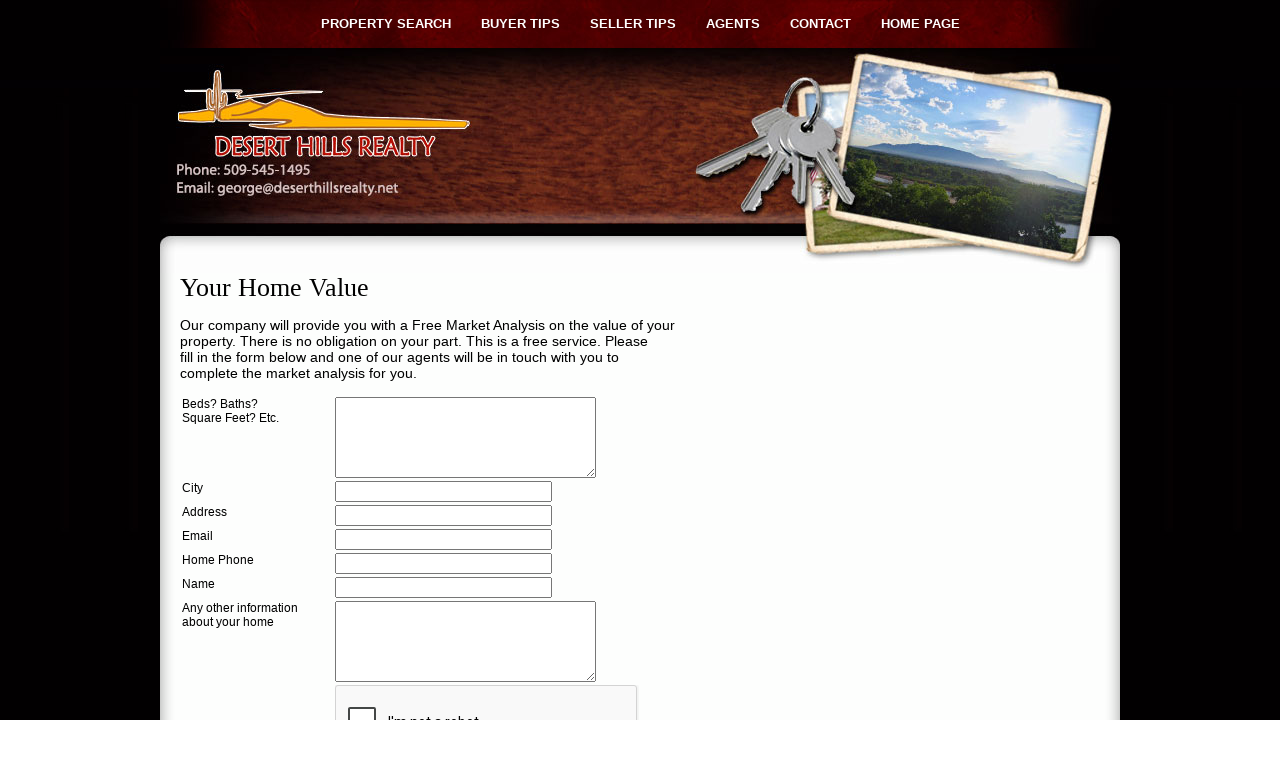

--- FILE ---
content_type: text/html; charset=UTF-8
request_url: https://www.deserthillsrealty.net/your-home-value_2.html
body_size: 2013
content:
<!DOCTYPE HTML PUBLIC "-//W3C//DTD HTML 4.01 Transitional//EN" "http://www.w3.org/TR/html4/loose.dtd"><html lang='en'><head><meta http-equiv="Content-Type" content="text/html; charset=iso-8859-1"><title>Tri-Cities, WA Real Estate Listings, Homes, Properties, and Lots</title>

<link href="https://www.deserthillsrealty.net/common/css/common.css" rel="stylesheet" type="text/css"><meta name="keywords" content="Tri-Cities, WA, real estate, real estate homes and property for sale in Tri-Cities and WA, realty, acreage, home, homes, lots, property, residential"><meta name="description" content="Search all Real Estate Properties and Listings in Tri-Cites area."><link href="css/main.css" rel="stylesheet" type="text/css"><script language="javascript" src="javascript/utilities_menu.js"></script></head><body class="template"><div id="wrapper">  <div id="menu"> <ul id='nav'><li><a href='https://search.cevado.com/deserthillsrealty/search-page/search-listings/' target='_top'>Property Search</a><ul><li><a href='https://search.cevado.com/deserthillsrealty/search-page/featured-search/' target='_top'>Office Listings</a><li><a href='https://search.cevado.com/deserthillsrealty/search-page/search-listings/' target='_top'>Search Properties</a><li><a href='https://search.cevado.com/deserthillsrealty/search-page/search-listings/' target='_top'>Realty Watcher</a></ul></li><li><a href='http://www.deserthillsrealty.net/buyer-tips_23.html' target='_top'>Buyer Tips</a><ul><li><a href='http://www.deserthillsrealty.net/free-reports_201.html' target='_top'>Free Reports</a><li><a href='http://www.deserthillsrealty.net/mortgage-calculator_35.html' target='_top'>Mortgage Calculator</a></ul></li><li><a href='http://www.deserthillsrealty.net/seller-tips_25.html' target='_top'>Seller Tips</a><ul><li><a href='http://www.deserthillsrealty.net/your-home-value_2.html' target='_top'>Your Home Value</a></ul></li><li><a href='http://www.deserthillsrealty.net/agents_17-s.html' target='_top'>Agents</a></li><li><a href='http://www.deserthillsrealty.net/contact_291.html' target='_top'>Contact</a></li><li><a href='http://www.deserthillsrealty.net/' target='_top'>Home Page</a></li></ul> </div>  <div id="header"><img src="images/header.jpg" alt="Header" width="960" height="225"> </div>  <div id="content">    <h1 class="heading">Your Home Value</h1>    <p><P>Our company will provide you with a Free Market Analysis on the value of your <BR>property. There is no obligation on your part. This is a free service. Please <BR>fill in the form below and one of our agents will be in touch with you to <BR>complete the market analysis for you. </P><form name="online_form" action="" method="get" onSubmit="return check_form();">
<input type="hidden" name="send" value="true">
<input type="hidden" name="page_id" value="2">
<table width="100%" cellpadding="1" cellspacing="1" border="0">
	<tr class="bodytext">
	<td width="150" class="text" valign="top">
		Beds? Baths? <br> Square Feet? Etc.	</td>
	  <td>
								<textarea name="item9"
				cols="30" rows="5"></textarea>
			  </td>
	</tr>
  	<tr class="bodytext">
	<td width="150" class="text" valign="top">
		City	</td>
	  <td>
								<input type="text" size="25"
				name="item6" value="">
			  </td>
	</tr>
  	<tr class="bodytext">
	<td width="150" class="text" valign="top">
		Address	</td>
	  <td>
								<input type="text" size="25"
				name="item5" value="">
			  </td>
	</tr>
  	<tr class="bodytext">
	<td width="150" class="text" valign="top">
		Email	</td>
	  <td>
				<input type="text" size="25"
			name="from_address" value="">
			  </td>
	</tr>
  	<tr class="bodytext">
	<td width="150" class="text" valign="top">
		Home Phone	</td>
	  <td>
								<input type="text" size="25"
				name="item2" value="">
			  </td>
	</tr>
  	<tr class="bodytext">
	<td width="150" class="text" valign="top">
		Name	</td>
	  <td>
								<input type="text" size="25"
				name="item1" value="">
			  </td>
	</tr>
  	<tr class="bodytext">
	<td width="150" class="text" valign="top">
		Any other information <br>about your home	</td>
	  <td>
								<textarea name="item15"
				cols="30" rows="5"></textarea>
			  </td>
	</tr>
  <tr>
<td>&nbsp;</td><td class="text"><div class="g-recaptcha" data-sitekey="6LfHFyoTAAAAAAXV9tmbqy-fSNjGs5GI2-V7wDZM"></div></td></tr>
	<tr>
	  <td>&nbsp;</td><td class="text"><input type="submit" name="submit" value=" Submit "></td>
	</tr>

</table>

<script language="JavaScript">
function check_form()
{
	}
</script>
</form>
 </p>  </div>  <div id="footer">    <p><p>deserthillsrealty.net | 509-545-1495 | <span style="text-decoration: underline;"><span style="color: #0066cc;" color="rgb(0,102,204)">george@deserthillsrealty.net</span></span><a href="//deserthillsrealty.net/control_panel/" target="_blank"><br><img border="0" height="19" src="/images/site_graphics/icon_lock.png" width="15"></a></p></p>    <table border="0" cellspacing="0" cellpadding="4">      <tr>        <td><img src="images/logo_opp.gif" width="40" height="52" border="0" usemap="#linksmapMap"></td>        <td>&nbsp;</td>      </tr>    </table>    <map name="linksmapMap">      <area shape="rect" coords="1,37,40,47" href="https://deserthillsrealty.net/control_panel/">      <area shape="rect" coords="13,16,27,27" href="http://webmail.deserthillsrealty.net">    </map>    <map name="linksmapMap">      <area shape="rect" coords="1,37,40,47" href="http://www.sonyapartridge.com/control_panel/">      <area shape="rect" coords="13,16,27,27" href="http://webmail.sonyapartridge.com.com">    </map>    <p>Programming &copy;2007 Cevado Technologies. All rights reserved.<br>        <a href="http://www.cevado.com">Real Estate Website</a> by Cevado Technologies. <a href="http://www.cevado.com/legal/client_website_privacy_policy.html" target="_blank">Privacy Policy</a></p>    <p>&nbsp;</p>  </div></div></body></html><script src="https://www.google.com/recaptcha/api.js"></script>

--- FILE ---
content_type: text/html; charset=utf-8
request_url: https://www.google.com/recaptcha/api2/anchor?ar=1&k=6LfHFyoTAAAAAAXV9tmbqy-fSNjGs5GI2-V7wDZM&co=aHR0cHM6Ly93d3cuZGVzZXJ0aGlsbHNyZWFsdHkubmV0OjQ0Mw..&hl=en&v=PoyoqOPhxBO7pBk68S4YbpHZ&size=normal&anchor-ms=20000&execute-ms=30000&cb=dtf046l00rpf
body_size: 49286
content:
<!DOCTYPE HTML><html dir="ltr" lang="en"><head><meta http-equiv="Content-Type" content="text/html; charset=UTF-8">
<meta http-equiv="X-UA-Compatible" content="IE=edge">
<title>reCAPTCHA</title>
<style type="text/css">
/* cyrillic-ext */
@font-face {
  font-family: 'Roboto';
  font-style: normal;
  font-weight: 400;
  font-stretch: 100%;
  src: url(//fonts.gstatic.com/s/roboto/v48/KFO7CnqEu92Fr1ME7kSn66aGLdTylUAMa3GUBHMdazTgWw.woff2) format('woff2');
  unicode-range: U+0460-052F, U+1C80-1C8A, U+20B4, U+2DE0-2DFF, U+A640-A69F, U+FE2E-FE2F;
}
/* cyrillic */
@font-face {
  font-family: 'Roboto';
  font-style: normal;
  font-weight: 400;
  font-stretch: 100%;
  src: url(//fonts.gstatic.com/s/roboto/v48/KFO7CnqEu92Fr1ME7kSn66aGLdTylUAMa3iUBHMdazTgWw.woff2) format('woff2');
  unicode-range: U+0301, U+0400-045F, U+0490-0491, U+04B0-04B1, U+2116;
}
/* greek-ext */
@font-face {
  font-family: 'Roboto';
  font-style: normal;
  font-weight: 400;
  font-stretch: 100%;
  src: url(//fonts.gstatic.com/s/roboto/v48/KFO7CnqEu92Fr1ME7kSn66aGLdTylUAMa3CUBHMdazTgWw.woff2) format('woff2');
  unicode-range: U+1F00-1FFF;
}
/* greek */
@font-face {
  font-family: 'Roboto';
  font-style: normal;
  font-weight: 400;
  font-stretch: 100%;
  src: url(//fonts.gstatic.com/s/roboto/v48/KFO7CnqEu92Fr1ME7kSn66aGLdTylUAMa3-UBHMdazTgWw.woff2) format('woff2');
  unicode-range: U+0370-0377, U+037A-037F, U+0384-038A, U+038C, U+038E-03A1, U+03A3-03FF;
}
/* math */
@font-face {
  font-family: 'Roboto';
  font-style: normal;
  font-weight: 400;
  font-stretch: 100%;
  src: url(//fonts.gstatic.com/s/roboto/v48/KFO7CnqEu92Fr1ME7kSn66aGLdTylUAMawCUBHMdazTgWw.woff2) format('woff2');
  unicode-range: U+0302-0303, U+0305, U+0307-0308, U+0310, U+0312, U+0315, U+031A, U+0326-0327, U+032C, U+032F-0330, U+0332-0333, U+0338, U+033A, U+0346, U+034D, U+0391-03A1, U+03A3-03A9, U+03B1-03C9, U+03D1, U+03D5-03D6, U+03F0-03F1, U+03F4-03F5, U+2016-2017, U+2034-2038, U+203C, U+2040, U+2043, U+2047, U+2050, U+2057, U+205F, U+2070-2071, U+2074-208E, U+2090-209C, U+20D0-20DC, U+20E1, U+20E5-20EF, U+2100-2112, U+2114-2115, U+2117-2121, U+2123-214F, U+2190, U+2192, U+2194-21AE, U+21B0-21E5, U+21F1-21F2, U+21F4-2211, U+2213-2214, U+2216-22FF, U+2308-230B, U+2310, U+2319, U+231C-2321, U+2336-237A, U+237C, U+2395, U+239B-23B7, U+23D0, U+23DC-23E1, U+2474-2475, U+25AF, U+25B3, U+25B7, U+25BD, U+25C1, U+25CA, U+25CC, U+25FB, U+266D-266F, U+27C0-27FF, U+2900-2AFF, U+2B0E-2B11, U+2B30-2B4C, U+2BFE, U+3030, U+FF5B, U+FF5D, U+1D400-1D7FF, U+1EE00-1EEFF;
}
/* symbols */
@font-face {
  font-family: 'Roboto';
  font-style: normal;
  font-weight: 400;
  font-stretch: 100%;
  src: url(//fonts.gstatic.com/s/roboto/v48/KFO7CnqEu92Fr1ME7kSn66aGLdTylUAMaxKUBHMdazTgWw.woff2) format('woff2');
  unicode-range: U+0001-000C, U+000E-001F, U+007F-009F, U+20DD-20E0, U+20E2-20E4, U+2150-218F, U+2190, U+2192, U+2194-2199, U+21AF, U+21E6-21F0, U+21F3, U+2218-2219, U+2299, U+22C4-22C6, U+2300-243F, U+2440-244A, U+2460-24FF, U+25A0-27BF, U+2800-28FF, U+2921-2922, U+2981, U+29BF, U+29EB, U+2B00-2BFF, U+4DC0-4DFF, U+FFF9-FFFB, U+10140-1018E, U+10190-1019C, U+101A0, U+101D0-101FD, U+102E0-102FB, U+10E60-10E7E, U+1D2C0-1D2D3, U+1D2E0-1D37F, U+1F000-1F0FF, U+1F100-1F1AD, U+1F1E6-1F1FF, U+1F30D-1F30F, U+1F315, U+1F31C, U+1F31E, U+1F320-1F32C, U+1F336, U+1F378, U+1F37D, U+1F382, U+1F393-1F39F, U+1F3A7-1F3A8, U+1F3AC-1F3AF, U+1F3C2, U+1F3C4-1F3C6, U+1F3CA-1F3CE, U+1F3D4-1F3E0, U+1F3ED, U+1F3F1-1F3F3, U+1F3F5-1F3F7, U+1F408, U+1F415, U+1F41F, U+1F426, U+1F43F, U+1F441-1F442, U+1F444, U+1F446-1F449, U+1F44C-1F44E, U+1F453, U+1F46A, U+1F47D, U+1F4A3, U+1F4B0, U+1F4B3, U+1F4B9, U+1F4BB, U+1F4BF, U+1F4C8-1F4CB, U+1F4D6, U+1F4DA, U+1F4DF, U+1F4E3-1F4E6, U+1F4EA-1F4ED, U+1F4F7, U+1F4F9-1F4FB, U+1F4FD-1F4FE, U+1F503, U+1F507-1F50B, U+1F50D, U+1F512-1F513, U+1F53E-1F54A, U+1F54F-1F5FA, U+1F610, U+1F650-1F67F, U+1F687, U+1F68D, U+1F691, U+1F694, U+1F698, U+1F6AD, U+1F6B2, U+1F6B9-1F6BA, U+1F6BC, U+1F6C6-1F6CF, U+1F6D3-1F6D7, U+1F6E0-1F6EA, U+1F6F0-1F6F3, U+1F6F7-1F6FC, U+1F700-1F7FF, U+1F800-1F80B, U+1F810-1F847, U+1F850-1F859, U+1F860-1F887, U+1F890-1F8AD, U+1F8B0-1F8BB, U+1F8C0-1F8C1, U+1F900-1F90B, U+1F93B, U+1F946, U+1F984, U+1F996, U+1F9E9, U+1FA00-1FA6F, U+1FA70-1FA7C, U+1FA80-1FA89, U+1FA8F-1FAC6, U+1FACE-1FADC, U+1FADF-1FAE9, U+1FAF0-1FAF8, U+1FB00-1FBFF;
}
/* vietnamese */
@font-face {
  font-family: 'Roboto';
  font-style: normal;
  font-weight: 400;
  font-stretch: 100%;
  src: url(//fonts.gstatic.com/s/roboto/v48/KFO7CnqEu92Fr1ME7kSn66aGLdTylUAMa3OUBHMdazTgWw.woff2) format('woff2');
  unicode-range: U+0102-0103, U+0110-0111, U+0128-0129, U+0168-0169, U+01A0-01A1, U+01AF-01B0, U+0300-0301, U+0303-0304, U+0308-0309, U+0323, U+0329, U+1EA0-1EF9, U+20AB;
}
/* latin-ext */
@font-face {
  font-family: 'Roboto';
  font-style: normal;
  font-weight: 400;
  font-stretch: 100%;
  src: url(//fonts.gstatic.com/s/roboto/v48/KFO7CnqEu92Fr1ME7kSn66aGLdTylUAMa3KUBHMdazTgWw.woff2) format('woff2');
  unicode-range: U+0100-02BA, U+02BD-02C5, U+02C7-02CC, U+02CE-02D7, U+02DD-02FF, U+0304, U+0308, U+0329, U+1D00-1DBF, U+1E00-1E9F, U+1EF2-1EFF, U+2020, U+20A0-20AB, U+20AD-20C0, U+2113, U+2C60-2C7F, U+A720-A7FF;
}
/* latin */
@font-face {
  font-family: 'Roboto';
  font-style: normal;
  font-weight: 400;
  font-stretch: 100%;
  src: url(//fonts.gstatic.com/s/roboto/v48/KFO7CnqEu92Fr1ME7kSn66aGLdTylUAMa3yUBHMdazQ.woff2) format('woff2');
  unicode-range: U+0000-00FF, U+0131, U+0152-0153, U+02BB-02BC, U+02C6, U+02DA, U+02DC, U+0304, U+0308, U+0329, U+2000-206F, U+20AC, U+2122, U+2191, U+2193, U+2212, U+2215, U+FEFF, U+FFFD;
}
/* cyrillic-ext */
@font-face {
  font-family: 'Roboto';
  font-style: normal;
  font-weight: 500;
  font-stretch: 100%;
  src: url(//fonts.gstatic.com/s/roboto/v48/KFO7CnqEu92Fr1ME7kSn66aGLdTylUAMa3GUBHMdazTgWw.woff2) format('woff2');
  unicode-range: U+0460-052F, U+1C80-1C8A, U+20B4, U+2DE0-2DFF, U+A640-A69F, U+FE2E-FE2F;
}
/* cyrillic */
@font-face {
  font-family: 'Roboto';
  font-style: normal;
  font-weight: 500;
  font-stretch: 100%;
  src: url(//fonts.gstatic.com/s/roboto/v48/KFO7CnqEu92Fr1ME7kSn66aGLdTylUAMa3iUBHMdazTgWw.woff2) format('woff2');
  unicode-range: U+0301, U+0400-045F, U+0490-0491, U+04B0-04B1, U+2116;
}
/* greek-ext */
@font-face {
  font-family: 'Roboto';
  font-style: normal;
  font-weight: 500;
  font-stretch: 100%;
  src: url(//fonts.gstatic.com/s/roboto/v48/KFO7CnqEu92Fr1ME7kSn66aGLdTylUAMa3CUBHMdazTgWw.woff2) format('woff2');
  unicode-range: U+1F00-1FFF;
}
/* greek */
@font-face {
  font-family: 'Roboto';
  font-style: normal;
  font-weight: 500;
  font-stretch: 100%;
  src: url(//fonts.gstatic.com/s/roboto/v48/KFO7CnqEu92Fr1ME7kSn66aGLdTylUAMa3-UBHMdazTgWw.woff2) format('woff2');
  unicode-range: U+0370-0377, U+037A-037F, U+0384-038A, U+038C, U+038E-03A1, U+03A3-03FF;
}
/* math */
@font-face {
  font-family: 'Roboto';
  font-style: normal;
  font-weight: 500;
  font-stretch: 100%;
  src: url(//fonts.gstatic.com/s/roboto/v48/KFO7CnqEu92Fr1ME7kSn66aGLdTylUAMawCUBHMdazTgWw.woff2) format('woff2');
  unicode-range: U+0302-0303, U+0305, U+0307-0308, U+0310, U+0312, U+0315, U+031A, U+0326-0327, U+032C, U+032F-0330, U+0332-0333, U+0338, U+033A, U+0346, U+034D, U+0391-03A1, U+03A3-03A9, U+03B1-03C9, U+03D1, U+03D5-03D6, U+03F0-03F1, U+03F4-03F5, U+2016-2017, U+2034-2038, U+203C, U+2040, U+2043, U+2047, U+2050, U+2057, U+205F, U+2070-2071, U+2074-208E, U+2090-209C, U+20D0-20DC, U+20E1, U+20E5-20EF, U+2100-2112, U+2114-2115, U+2117-2121, U+2123-214F, U+2190, U+2192, U+2194-21AE, U+21B0-21E5, U+21F1-21F2, U+21F4-2211, U+2213-2214, U+2216-22FF, U+2308-230B, U+2310, U+2319, U+231C-2321, U+2336-237A, U+237C, U+2395, U+239B-23B7, U+23D0, U+23DC-23E1, U+2474-2475, U+25AF, U+25B3, U+25B7, U+25BD, U+25C1, U+25CA, U+25CC, U+25FB, U+266D-266F, U+27C0-27FF, U+2900-2AFF, U+2B0E-2B11, U+2B30-2B4C, U+2BFE, U+3030, U+FF5B, U+FF5D, U+1D400-1D7FF, U+1EE00-1EEFF;
}
/* symbols */
@font-face {
  font-family: 'Roboto';
  font-style: normal;
  font-weight: 500;
  font-stretch: 100%;
  src: url(//fonts.gstatic.com/s/roboto/v48/KFO7CnqEu92Fr1ME7kSn66aGLdTylUAMaxKUBHMdazTgWw.woff2) format('woff2');
  unicode-range: U+0001-000C, U+000E-001F, U+007F-009F, U+20DD-20E0, U+20E2-20E4, U+2150-218F, U+2190, U+2192, U+2194-2199, U+21AF, U+21E6-21F0, U+21F3, U+2218-2219, U+2299, U+22C4-22C6, U+2300-243F, U+2440-244A, U+2460-24FF, U+25A0-27BF, U+2800-28FF, U+2921-2922, U+2981, U+29BF, U+29EB, U+2B00-2BFF, U+4DC0-4DFF, U+FFF9-FFFB, U+10140-1018E, U+10190-1019C, U+101A0, U+101D0-101FD, U+102E0-102FB, U+10E60-10E7E, U+1D2C0-1D2D3, U+1D2E0-1D37F, U+1F000-1F0FF, U+1F100-1F1AD, U+1F1E6-1F1FF, U+1F30D-1F30F, U+1F315, U+1F31C, U+1F31E, U+1F320-1F32C, U+1F336, U+1F378, U+1F37D, U+1F382, U+1F393-1F39F, U+1F3A7-1F3A8, U+1F3AC-1F3AF, U+1F3C2, U+1F3C4-1F3C6, U+1F3CA-1F3CE, U+1F3D4-1F3E0, U+1F3ED, U+1F3F1-1F3F3, U+1F3F5-1F3F7, U+1F408, U+1F415, U+1F41F, U+1F426, U+1F43F, U+1F441-1F442, U+1F444, U+1F446-1F449, U+1F44C-1F44E, U+1F453, U+1F46A, U+1F47D, U+1F4A3, U+1F4B0, U+1F4B3, U+1F4B9, U+1F4BB, U+1F4BF, U+1F4C8-1F4CB, U+1F4D6, U+1F4DA, U+1F4DF, U+1F4E3-1F4E6, U+1F4EA-1F4ED, U+1F4F7, U+1F4F9-1F4FB, U+1F4FD-1F4FE, U+1F503, U+1F507-1F50B, U+1F50D, U+1F512-1F513, U+1F53E-1F54A, U+1F54F-1F5FA, U+1F610, U+1F650-1F67F, U+1F687, U+1F68D, U+1F691, U+1F694, U+1F698, U+1F6AD, U+1F6B2, U+1F6B9-1F6BA, U+1F6BC, U+1F6C6-1F6CF, U+1F6D3-1F6D7, U+1F6E0-1F6EA, U+1F6F0-1F6F3, U+1F6F7-1F6FC, U+1F700-1F7FF, U+1F800-1F80B, U+1F810-1F847, U+1F850-1F859, U+1F860-1F887, U+1F890-1F8AD, U+1F8B0-1F8BB, U+1F8C0-1F8C1, U+1F900-1F90B, U+1F93B, U+1F946, U+1F984, U+1F996, U+1F9E9, U+1FA00-1FA6F, U+1FA70-1FA7C, U+1FA80-1FA89, U+1FA8F-1FAC6, U+1FACE-1FADC, U+1FADF-1FAE9, U+1FAF0-1FAF8, U+1FB00-1FBFF;
}
/* vietnamese */
@font-face {
  font-family: 'Roboto';
  font-style: normal;
  font-weight: 500;
  font-stretch: 100%;
  src: url(//fonts.gstatic.com/s/roboto/v48/KFO7CnqEu92Fr1ME7kSn66aGLdTylUAMa3OUBHMdazTgWw.woff2) format('woff2');
  unicode-range: U+0102-0103, U+0110-0111, U+0128-0129, U+0168-0169, U+01A0-01A1, U+01AF-01B0, U+0300-0301, U+0303-0304, U+0308-0309, U+0323, U+0329, U+1EA0-1EF9, U+20AB;
}
/* latin-ext */
@font-face {
  font-family: 'Roboto';
  font-style: normal;
  font-weight: 500;
  font-stretch: 100%;
  src: url(//fonts.gstatic.com/s/roboto/v48/KFO7CnqEu92Fr1ME7kSn66aGLdTylUAMa3KUBHMdazTgWw.woff2) format('woff2');
  unicode-range: U+0100-02BA, U+02BD-02C5, U+02C7-02CC, U+02CE-02D7, U+02DD-02FF, U+0304, U+0308, U+0329, U+1D00-1DBF, U+1E00-1E9F, U+1EF2-1EFF, U+2020, U+20A0-20AB, U+20AD-20C0, U+2113, U+2C60-2C7F, U+A720-A7FF;
}
/* latin */
@font-face {
  font-family: 'Roboto';
  font-style: normal;
  font-weight: 500;
  font-stretch: 100%;
  src: url(//fonts.gstatic.com/s/roboto/v48/KFO7CnqEu92Fr1ME7kSn66aGLdTylUAMa3yUBHMdazQ.woff2) format('woff2');
  unicode-range: U+0000-00FF, U+0131, U+0152-0153, U+02BB-02BC, U+02C6, U+02DA, U+02DC, U+0304, U+0308, U+0329, U+2000-206F, U+20AC, U+2122, U+2191, U+2193, U+2212, U+2215, U+FEFF, U+FFFD;
}
/* cyrillic-ext */
@font-face {
  font-family: 'Roboto';
  font-style: normal;
  font-weight: 900;
  font-stretch: 100%;
  src: url(//fonts.gstatic.com/s/roboto/v48/KFO7CnqEu92Fr1ME7kSn66aGLdTylUAMa3GUBHMdazTgWw.woff2) format('woff2');
  unicode-range: U+0460-052F, U+1C80-1C8A, U+20B4, U+2DE0-2DFF, U+A640-A69F, U+FE2E-FE2F;
}
/* cyrillic */
@font-face {
  font-family: 'Roboto';
  font-style: normal;
  font-weight: 900;
  font-stretch: 100%;
  src: url(//fonts.gstatic.com/s/roboto/v48/KFO7CnqEu92Fr1ME7kSn66aGLdTylUAMa3iUBHMdazTgWw.woff2) format('woff2');
  unicode-range: U+0301, U+0400-045F, U+0490-0491, U+04B0-04B1, U+2116;
}
/* greek-ext */
@font-face {
  font-family: 'Roboto';
  font-style: normal;
  font-weight: 900;
  font-stretch: 100%;
  src: url(//fonts.gstatic.com/s/roboto/v48/KFO7CnqEu92Fr1ME7kSn66aGLdTylUAMa3CUBHMdazTgWw.woff2) format('woff2');
  unicode-range: U+1F00-1FFF;
}
/* greek */
@font-face {
  font-family: 'Roboto';
  font-style: normal;
  font-weight: 900;
  font-stretch: 100%;
  src: url(//fonts.gstatic.com/s/roboto/v48/KFO7CnqEu92Fr1ME7kSn66aGLdTylUAMa3-UBHMdazTgWw.woff2) format('woff2');
  unicode-range: U+0370-0377, U+037A-037F, U+0384-038A, U+038C, U+038E-03A1, U+03A3-03FF;
}
/* math */
@font-face {
  font-family: 'Roboto';
  font-style: normal;
  font-weight: 900;
  font-stretch: 100%;
  src: url(//fonts.gstatic.com/s/roboto/v48/KFO7CnqEu92Fr1ME7kSn66aGLdTylUAMawCUBHMdazTgWw.woff2) format('woff2');
  unicode-range: U+0302-0303, U+0305, U+0307-0308, U+0310, U+0312, U+0315, U+031A, U+0326-0327, U+032C, U+032F-0330, U+0332-0333, U+0338, U+033A, U+0346, U+034D, U+0391-03A1, U+03A3-03A9, U+03B1-03C9, U+03D1, U+03D5-03D6, U+03F0-03F1, U+03F4-03F5, U+2016-2017, U+2034-2038, U+203C, U+2040, U+2043, U+2047, U+2050, U+2057, U+205F, U+2070-2071, U+2074-208E, U+2090-209C, U+20D0-20DC, U+20E1, U+20E5-20EF, U+2100-2112, U+2114-2115, U+2117-2121, U+2123-214F, U+2190, U+2192, U+2194-21AE, U+21B0-21E5, U+21F1-21F2, U+21F4-2211, U+2213-2214, U+2216-22FF, U+2308-230B, U+2310, U+2319, U+231C-2321, U+2336-237A, U+237C, U+2395, U+239B-23B7, U+23D0, U+23DC-23E1, U+2474-2475, U+25AF, U+25B3, U+25B7, U+25BD, U+25C1, U+25CA, U+25CC, U+25FB, U+266D-266F, U+27C0-27FF, U+2900-2AFF, U+2B0E-2B11, U+2B30-2B4C, U+2BFE, U+3030, U+FF5B, U+FF5D, U+1D400-1D7FF, U+1EE00-1EEFF;
}
/* symbols */
@font-face {
  font-family: 'Roboto';
  font-style: normal;
  font-weight: 900;
  font-stretch: 100%;
  src: url(//fonts.gstatic.com/s/roboto/v48/KFO7CnqEu92Fr1ME7kSn66aGLdTylUAMaxKUBHMdazTgWw.woff2) format('woff2');
  unicode-range: U+0001-000C, U+000E-001F, U+007F-009F, U+20DD-20E0, U+20E2-20E4, U+2150-218F, U+2190, U+2192, U+2194-2199, U+21AF, U+21E6-21F0, U+21F3, U+2218-2219, U+2299, U+22C4-22C6, U+2300-243F, U+2440-244A, U+2460-24FF, U+25A0-27BF, U+2800-28FF, U+2921-2922, U+2981, U+29BF, U+29EB, U+2B00-2BFF, U+4DC0-4DFF, U+FFF9-FFFB, U+10140-1018E, U+10190-1019C, U+101A0, U+101D0-101FD, U+102E0-102FB, U+10E60-10E7E, U+1D2C0-1D2D3, U+1D2E0-1D37F, U+1F000-1F0FF, U+1F100-1F1AD, U+1F1E6-1F1FF, U+1F30D-1F30F, U+1F315, U+1F31C, U+1F31E, U+1F320-1F32C, U+1F336, U+1F378, U+1F37D, U+1F382, U+1F393-1F39F, U+1F3A7-1F3A8, U+1F3AC-1F3AF, U+1F3C2, U+1F3C4-1F3C6, U+1F3CA-1F3CE, U+1F3D4-1F3E0, U+1F3ED, U+1F3F1-1F3F3, U+1F3F5-1F3F7, U+1F408, U+1F415, U+1F41F, U+1F426, U+1F43F, U+1F441-1F442, U+1F444, U+1F446-1F449, U+1F44C-1F44E, U+1F453, U+1F46A, U+1F47D, U+1F4A3, U+1F4B0, U+1F4B3, U+1F4B9, U+1F4BB, U+1F4BF, U+1F4C8-1F4CB, U+1F4D6, U+1F4DA, U+1F4DF, U+1F4E3-1F4E6, U+1F4EA-1F4ED, U+1F4F7, U+1F4F9-1F4FB, U+1F4FD-1F4FE, U+1F503, U+1F507-1F50B, U+1F50D, U+1F512-1F513, U+1F53E-1F54A, U+1F54F-1F5FA, U+1F610, U+1F650-1F67F, U+1F687, U+1F68D, U+1F691, U+1F694, U+1F698, U+1F6AD, U+1F6B2, U+1F6B9-1F6BA, U+1F6BC, U+1F6C6-1F6CF, U+1F6D3-1F6D7, U+1F6E0-1F6EA, U+1F6F0-1F6F3, U+1F6F7-1F6FC, U+1F700-1F7FF, U+1F800-1F80B, U+1F810-1F847, U+1F850-1F859, U+1F860-1F887, U+1F890-1F8AD, U+1F8B0-1F8BB, U+1F8C0-1F8C1, U+1F900-1F90B, U+1F93B, U+1F946, U+1F984, U+1F996, U+1F9E9, U+1FA00-1FA6F, U+1FA70-1FA7C, U+1FA80-1FA89, U+1FA8F-1FAC6, U+1FACE-1FADC, U+1FADF-1FAE9, U+1FAF0-1FAF8, U+1FB00-1FBFF;
}
/* vietnamese */
@font-face {
  font-family: 'Roboto';
  font-style: normal;
  font-weight: 900;
  font-stretch: 100%;
  src: url(//fonts.gstatic.com/s/roboto/v48/KFO7CnqEu92Fr1ME7kSn66aGLdTylUAMa3OUBHMdazTgWw.woff2) format('woff2');
  unicode-range: U+0102-0103, U+0110-0111, U+0128-0129, U+0168-0169, U+01A0-01A1, U+01AF-01B0, U+0300-0301, U+0303-0304, U+0308-0309, U+0323, U+0329, U+1EA0-1EF9, U+20AB;
}
/* latin-ext */
@font-face {
  font-family: 'Roboto';
  font-style: normal;
  font-weight: 900;
  font-stretch: 100%;
  src: url(//fonts.gstatic.com/s/roboto/v48/KFO7CnqEu92Fr1ME7kSn66aGLdTylUAMa3KUBHMdazTgWw.woff2) format('woff2');
  unicode-range: U+0100-02BA, U+02BD-02C5, U+02C7-02CC, U+02CE-02D7, U+02DD-02FF, U+0304, U+0308, U+0329, U+1D00-1DBF, U+1E00-1E9F, U+1EF2-1EFF, U+2020, U+20A0-20AB, U+20AD-20C0, U+2113, U+2C60-2C7F, U+A720-A7FF;
}
/* latin */
@font-face {
  font-family: 'Roboto';
  font-style: normal;
  font-weight: 900;
  font-stretch: 100%;
  src: url(//fonts.gstatic.com/s/roboto/v48/KFO7CnqEu92Fr1ME7kSn66aGLdTylUAMa3yUBHMdazQ.woff2) format('woff2');
  unicode-range: U+0000-00FF, U+0131, U+0152-0153, U+02BB-02BC, U+02C6, U+02DA, U+02DC, U+0304, U+0308, U+0329, U+2000-206F, U+20AC, U+2122, U+2191, U+2193, U+2212, U+2215, U+FEFF, U+FFFD;
}

</style>
<link rel="stylesheet" type="text/css" href="https://www.gstatic.com/recaptcha/releases/PoyoqOPhxBO7pBk68S4YbpHZ/styles__ltr.css">
<script nonce="5cjsQLt06BRnV9OrL-awwg" type="text/javascript">window['__recaptcha_api'] = 'https://www.google.com/recaptcha/api2/';</script>
<script type="text/javascript" src="https://www.gstatic.com/recaptcha/releases/PoyoqOPhxBO7pBk68S4YbpHZ/recaptcha__en.js" nonce="5cjsQLt06BRnV9OrL-awwg">
      
    </script></head>
<body><div id="rc-anchor-alert" class="rc-anchor-alert"></div>
<input type="hidden" id="recaptcha-token" value="[base64]">
<script type="text/javascript" nonce="5cjsQLt06BRnV9OrL-awwg">
      recaptcha.anchor.Main.init("[\x22ainput\x22,[\x22bgdata\x22,\x22\x22,\[base64]/[base64]/[base64]/ZyhXLGgpOnEoW04sMjEsbF0sVywwKSxoKSxmYWxzZSxmYWxzZSl9Y2F0Y2goayl7RygzNTgsVyk/[base64]/[base64]/[base64]/[base64]/[base64]/[base64]/[base64]/bmV3IEJbT10oRFswXSk6dz09Mj9uZXcgQltPXShEWzBdLERbMV0pOnc9PTM/bmV3IEJbT10oRFswXSxEWzFdLERbMl0pOnc9PTQ/[base64]/[base64]/[base64]/[base64]/[base64]\\u003d\x22,\[base64]\x22,\x22V8Ouwp3CrFZ1a8K1wqPCnsOnT8OnW8OBfWDDucK8wqQkw5RHwqxcacO0w59Gw6PCvcKSK8KnL0rCsMKwwozDi8KmV8OZCcOSw54LwpIUTFg5wrLDi8OBwpDCuDfDmMOvw5t4w5nDvmPCuAZ/EMOLwrXDmAFRM2PCumYpFsKNIMK6CcK9PUrDtDFqwrHCrcOYBFbCr1MnYMOhHsKJwr8Ta33DoANCwpXCnTpmwp/[base64]/[base64]/CiMKEEcKqwrvDrSLCm0Adw505E8KuOWPCtMKcw7LCrMK1MMKTaA5uwrlCwoI6w61NwqUfQcKLMx03OgplaMO1P0bCgsKgw7pdwrfDuCR6w4gLwo0TwpNpVnJPCXspIcOVfBPCsH3DtcOeVXtLwrPDmcOxw48FwrjDmV8bQS8dw7/Cn8KqBMOkPsKzw6h5Q2/Cng3ClllNwqx6OsKiw47DvsKkAcKnSl7Ds8OOScO6DsKBFXzCi8Ovw6jCmQbDqQVAwpgoasKFwoAAw6HCrMOTCRDCjcOwwoEBDSZEw6EYTA1Aw4lldcOXwqDDocOsa2olCg7Dv8Kqw5nDhE3CicOeWsKMOH/DvMKRGVDCuDZ2JSVSRcKTwr/DtsK/[base64]/DmMK4wrzDkcONE2HDkEYsw5jCjRErXMO9Lk0CdmvDqDTCpiN4w6w2MXB8wrduecO3ehBIw7vDhQ3DlsK/w5lYw5rDo8O/[base64]/MDNdTMKVGsK5w4I3AAXDucKww7bCvsKyKnbDkR/ChcOEA8OUMCzCg8K4w48qw589wqfDuGcSw6fCvT3DoMK0wpZqRxI/w4d0w6DDlsOPYSPCizLCrMK6aMOCTU51wqnDoTfCvBUFfMOcw6ZAZsOle1F9wrUxf8K1J8KGJsORC2IqwqIzwqXDrcOYw6TDgsOkw7BVwovDt8KwdcORZsOSFl/CozfDnlDDiX54wpPCksO1w4sCw6vCo8KqEsKTwo1ew7rDjcKkw6vDgsOZw4fDqArDjRnDm2NVD8KPDMOZVwRqwolewqR6wrzDoMOVBGzDqGFgEsKXIwDDlj5UB8OHwp/DnsOnwpnCmsOrDEDCusKGw4Edw5XDtF/DsBIwwr3DkUEDwqnCn8Oha8KSwonDiMKbAS9jwqfCiUojHMKDwpEQaMOyw5QCeX53YMOlUsK8GzXDoVh8wotLwpzDnMKLw7ESbsOMw4bCksOmw6bDmWnDuVhvwpvDisK3wp3Dn8OQFMK3wpw+W15nSMOxw63ClCMBFzbCqcOWVF5/woLDlRZ4wo5KYcKvEcKiQsOkYz0lEsONw4TCkEIZw7w6DcKNwpc7SHrCkcOSwofCqcOvQcOLWEPDqRBZwoUrw6RDMTjCkcKNKMOiw6MEScOET3HCh8OSwq7CqggMw59bc8K/[base64]/w5vDnHfDnsOBwrvDo8KIwpLDi8OGbRNSLHgwL149JU/DmcKTwqUsw4JZFMOiZcKMw7vCicOmPsOXwrbCi18iMMOqL1PCo3Aiw4DDpSbCqUUvTMKyw7URw7XCrRJ/aBfCl8KAwpQoHsOFwqfDp8OPVsK+wqMwfxLCqEPDhxpOw43CokdCYsKCAE3CrQFFw6NDX8KVBsKAEMKkc0IuwpA4wqh8w6UMw7ZAw7PDrVADW3dmPMKEw5ZIP8O6wpLDu8O/[base64]/DknnDhMOyw4zCgMOKFS0Bw6EOR8OeSMK6dsK/QMOpWgzCr0c7wrDDo8O4wrfCgmZISsK1cRwyVMOpw4N/[base64]/[base64]/Cs8OCw6Nfw70Yw6XCpMOfUHk3LcOPBMOPw6DCo8OaBMKUwpITO8Khw53DowZWKsKxR8OUXsOjLMK/[base64]/DplYpd8Kcw7lNGkbDkQMQHsOjb8KSwp1mwptZw4lswoHDucKyEsOZDMKdw4rDrhrDkD4gw6DDu8KGW8KfU8OxXsK4asKRFcODT8OeOnJ5d8OBezZRJGcXwoFZLsO9w7XCiMOkwrTCsmHDthjDvsOlY8KsQ1M3wpEoM29sXsKtwqAAHcK+w4bCqsK8MVoEe8K7wp/ChmZpwqjCtQHCgQwqwrJnDgcdw73DqC9vb2PCrxBFw6rCjQDCjX4Dw55DOMO1w53DiTHDicKKw4oAwr7ChFdLw4pnHcO/LsKnZMOYQSjDllhaVgpgFMODAi0vw77CnlnDkcKew5zCrcOGVTcpw5low7hFZF4pw6jDphTDqMKzLnLCtC/DiWfCqcKGWXUjDGo3wonCn8O5GsKUwpHCjMKsHsKsYcOqYR7Cl8OjDUfCm8OkKwMrw5EGTTIcw7FEwoImDsOxw5M6wpTCjcOywrIQFQnCgExqMVrDqV7DqMKjw4jDncOADMK4wrbDjXwcw4Zrb8Kbw49sU2fCvMK7csOgwrJlwqkGXloVEsOUw6XCmcO1RsK3ecOXw6/[base64]/[base64]/CoHBxacK3w6vCrw4mOgnDrhcMPsOVVsOGVCTDhcOewpYrEsKXPAFkw7cxw7PDg8OVMxXDqmXDr8KLE0kkw57CtcOcw4zCv8ONw6bCqmMzw6zCpznCh8KUOF57Hj4SwoTDisOsw5jCvsK0w7cZSRNFSU0iwo3CtWjCtV/[base64]/wrsPwpfDn2QawpLDlsKnwq9mM8OqDsKAKHbDiMOtHMKJwrE3DkAjSsOVw51cw6FBBsKGNsKtw67CgjvCpsKsFsOdb3LDocK9PcK/LcKew6UPw4jDksOhWBQ+dMOHZzo4w7U9w5J7AHUhQcKhEC1MXsOQHCjDsC3ChsKxw7U0w5bCjsOawoDCscKwYC1wwpJ1NMKaJgTChcKgwrQsIB1MwonDpQ7DvgpXHMKEwrIMwrtVTcO8csOYwrzChFIJa3pgaU/[base64]/Sj4/CEswWsOseBjDvcOlXsK8w49dBysrwq9YKcKmKcKTWcK3w5Myw5gsPcOgwrk4N8K6w4Z5w5k0TMO0a8O0OMKzCG5cw6TCsHLDnMOFwpLDu8KqCMKbRHdPGmkPM3h/wodCO1XDpcOmwqYwIRwcw7kiPV3CoMOiw5jDpDXDicOhdMOXI8KCwo8PYsOWCiATcEsgVivDlDvDnMK2WcK0w6rCrsO5Zw/[base64]/DtsOGwp5OXMK3wqjDkMOKGcKgVMOFV8K9PGvCqsKTwrrCncOjJTZUd2nCvl1KwqrCvijCncO4HMOOIMKnckBMdMKCwrXCl8OdwqsJc8O/UsKnXcO7AMK2wrx4wo4hw5/CpxUDwq3Dnl5Mw67CsylmwrTCkWYnKX02fsOrw7RXA8OXPMOhY8KFXsOYVzILwoZFIivDr8Ofwp7DjmbDrnITw5leKcKmK8KVwqzDvXJGXMOyw7nCvCRJwoHCisOmwrNhw4XCk8KGCzfCjcO7VH0/w7zCocKXw4skw4sSw4rDlCJAwofDgn8ow7nCocOha8KRw5EjVcOkwoRBw7A3w6rDqcO9w5VnMcOEw6TCtsKFw7dewprCk8ODw6zDli7CkhNJO0TDgxZAX2hFF8ODccObw6Ucwp4jw5/Dmwg3w4YwwozDmCrCgMKQwrTDmcOzFsKtw4RQwrJKHWNLOcOHw64ww4vDpcOXwp7Cp1vDsMOhMB8HUMK7Ox9EQTg7Vj/CrjgMwqTCpmQWJMKgSsOIw6XCuVPCuFQUwqIZacORJQJxwph+METDusKZw45PwrZ3Yh7Dm3wMVcKrw6I/X8O7M2TCisKKwrnDmTXDm8Otwrlcw4BvUMOCR8K5w6LDjsKeYzHCqcOQw7fCqcOCaCfCr1/DuitFw6EgwqDCnMKjTErDkBDCsMOKKAPCqsO4wqZ3LMOpw7wxw6EmRRx6D8ONGz/[base64]/[base64]/ChcO5EkQ8J0TDhMOoDh0Sw7nDkQfCn8OfwqJPHUUEwpRndsK6RMKjwrAtwo9hRMK+w5XClMKVPMOvwpw1AAbDmyhLM8KbJBnCkmV4wofCmEkaw6NaMcKPbGfCpifDj8OKY2/CmAonw59cc8KTIcKIXQgNZ1TDpE/CncKcTn3Cj3LDpHldDsKpw5I+w57CkcKWEitrGklLGMOuw4nCrMOHwofDig5jw6Z3MXLCl8OUUX7Dm8KzwpQXKcKlwo3Cggc5fMKkHFnDlBPCn8KEdhJRw70/RTPDvzMEwprCnDDCgkZow65aw57DlVJSJ8OlBMK3wqVtwqQewoguwrXDmcKUwqTCuB/Dk8K3bhjDrMOAP8Kyd2vDjS8ywokmCcKbw6zCtMK2w6ppwq1KwpYvbxvDhF/DtSUjw4rDgcOPVMKmDFgtwpwCwr7CrsKQwoTChcKgwqbCs8OqwoQww6RmAjcPwpEqZcOrw5DDrkpNKg0QW8O1wrHDm8O3KUTDkGHDmwt8NMKOw6nDiMKewr3DvHJywr3DtcOEKsO8w7ACNDzCi8ODcw0dw6/DjjvDsSB5wqJnCg5wF0XChz3DmMKqFjfCjcKcwocgPMO2w7/DrcOuw4XCscKxwq/CuEHCqF3DpcOINkbCjcOnXgLDoMO1w73CsG3Dq8KkMgPCmMK+T8KUwpTCjiHDiFxZw7QFHGDCmsO2AMKhbsOpRcOUeMKewqsEcWPCrwHDo8KHIsKcw7DDiSbDlm55w6LCncOUwrrCusKfJCbCq8OMw7xWIhTCmMKsBFpsbF/[base64]/ClsO0w7rDkcKAw7nCvRF2wpXCt3duGynCrw/CsQMXwoHCqsOZXMOdwpXDhMKKw4o7dGTCriHClMKcwqrCpTMbwpg/f8Oqw5/CnsKzw4TCgcKFDcKAH8Olw73CkcOhw5/CpVnCsn4lwozCqgPCgA8Yw5HCmk18w4/DrxpIwo7CoXHDvUfDjsKUW8OJGsKiN8Opw68swpzDiFjCrcOAw4wJw4cmCAgNw6hiEGp7w5I4wo9Rw7UTw4TDmcOHY8OAwoTDuMK7N8O6C11oecKmJw7Dq0TDjSLCj8KhOcO3HsOmwrkAw6HCqU7Cv8OSwp7DncOkfRpvwrIcwozDlcK/w5kFQXIrdcKkdV7DjMKhOlrDhMO9F8KcU1HDjm8QQ8KSw7LDhCPDuMKqYzsSwokiwpMYwp5bXl0pwodbw6jDqW1zKMOBaMKVwq5ZXRsmJ2bCiAUPwrLDk0/[base64]/DtcKLw5oPOiAuwrTCtD16w6NQdR8/w7rDlMKFw6/DkcKNwpduwpTCuDNCwp7DisKZScOYwrw5NMKYLkXDuGbDosKswr3Ch3B/PcOQw6AJCGhlV0vCp8OuSEDDoMKrwrZ0w4Akc27DlhsZwqLDhMK5w6nCqsO4w6RFWSQnLEZ6VBnCvsOveEJ/wo/[base64]/CjcOfwqpewrfDjGAnEjk6w4zCscOUwrHCrW3CmXzDocO+w7AYw6/CiigWwr3ChFzCrsKUw5TCgh8xw4UywqBiw77DkQLDrVLDsQbDs8KBd0jDscKLwq7DoWh3wpw1AcOzwpJTJ8KHWsOWwrzCs8OsMg/DnsKRw4ZKw69uw4XCvBVEZiXDjsOSw6/[base64]/V8OTw7VCw5NAw755KVjCnsOLP0LCssOLHcOFw7XCoj9uwrzCgHE4w6Vcwr/[base64]/G3PCuwbDj8K4wq7CsylNw5TDncKRHcKobMOPwprDkGt9wqnCpzjDt8OWwoLCkMKkFcKnGQkxw7vCq3VKwrYYwq9PFX9Gc13DkcOrwrVtUx19w5rCjB7DvwXDiRYYMGZFKhUiwo9xw5HClcOpwoXCncKXW8Omw4U5wqAZw7sxw7LDjsObwrzDisK/FsK5Bjp/c0pUTcO0w6RYw6ECwo08wqDCoRcMR3x7R8KELcKreRbCpMOwZXxUwqvCpcOVwoLDmHbDvUPChcOhwonClMKrw40Zwr/DusO8w7HCjC5GOMOJwqjDmcOlw7Ipf8ORw7PDh8OZw54NNcK+BCbCpnkEwo7CgcOCPBzDrQxIw4JOJyxgbDvCksO0UXBQw6tow4A/[base64]/FsO3wrrChx7DocOBG1gpwoLDpHLChsOrwqPDocOsIiPDocKWwpTClF3CgVomw4TDv8KywqQ8w7NOwpzCucKHwrTDnwTDv8OIwonDuUpXwo55w5cpw4/DmsKBYMKvwox3BMKNDMKEDS3Dn8Kww7UywqTCu2bCt2k3UArDjRMhwqzCk043bHTClBDChcOlfsK9wqkKfDDDkcKGHkgdwrPCksOww6vDp8KxYsOtw4JEDGDDqsOxQH5hw6zCjFHDlsK2w4zDn0rDsUPCpcK/cmFkGMKtw4wlVRfDicK5w6s4O3DCqcKrTcKAHBk0O8KZSREcPMKYcsKpGVIlbcKUw5LDl8KfFsO6NQ4Cw77DljsSwoXCki3DnMKuw7s4CUTCjcKtR8KxJcOKdsKiJCJOw48UwpbCrTjDpMOvC1DCiMKqwpbDhMKSBcK7K2A/ScKQw5rDkFwfSE4Ow5vDqcOdOsKOHEZ+C8OYwoPDmcKWw7Nkw4/CrcK/EyrCmmRXeTAdSsOmw5BfwrrDs1TDhsKAJsOPXsOWG153w5oabyZXA1pVwrJ2w57DssKTeMK3woTDghzCuMO2cMKNw6Vdw6Irw7YESlFuZA3DnSdMecO3wpRsQG/DusOXbxxOwrdiEsORGsKxNCskw4ssCcOxw4jCmMKFShDCiMKdVHImwpAbeiZSfsKnwq/DvGgmMsOOw5zCqMKEwqvDlCDCp8OCw6/DocO9fMOMwpvDnMOhGsKjwrDDs8OfwoUYA8ONwrwPw4jCoD5cwo40w4URwq45bSPCiBBkw5kraMOASMOAS8KKw698FMKlWsKnw6rCvMOAWcKhw4/[base64]/CoQfDuVl2dcOWwrjCo3gSXgpVwozClcOOw50gwo8+w67ClRBmworDi8OxwqgQEUrDiMK2fXt9FXbDnMKRw5I3w5tUDMKWd2jCmkAaTMKiw5rDs2N8emkTw6rCmD0iwokwwqzCm3TDvHViO8KmfgjChcK1wpsaTAbCqRLCgTFiwr/DkMKIVcOtw4B1w4rDgMKmA3Q1RMOVw5bCkMO6SsOFdxDDr2cDMsKOw73CmBNBw5AQw6QYe0/CkMKFUkzCv3sjTcKOw4kEZxfChUfDl8Kow5/DqRLCs8K3w6xjworDvSVtLkkRYnRtw7g1w7DDgDTDjgTCp0JIwqxREnJXHhzDusKpBsO6w59VBywIOiXDp8KDGEdsQUxwT8OWUcKQACxlBinCqMOGc8KSMkRgaTNXGgILwqzDmR9cCcK9woDCpy7CjiRxw60hw7w/[base64]/CmsOVWcKRw4jCgsK3BTx9w4E6NMKZB0TCojYqU3XCrsO4Z33DicOiw7rDoAF2woTCjcO5w7wGwpLCksO7w6PClsK6acKRWmAbUsOkwoRWdUzCoMK+wqTDrmHCu8Onw4LCj8KhcGJqUzjDvDLCtcKDPQLClTXDkTLCq8O/[base64]/CqynDlj7Dsx/[base64]/CqRNow6kaw7nDoMKDw7bDqMOEPWMUwq9twpRwGMKdZmPDgyvDmR9ew6LClsKDCcKWRilSwqF1wrPCqksUZiwJJjZKwrrCqsKmHMO+wo3CuMKDKAAHLQhJEE7DggHDn8OfVU7CisO7OMKTV8Orw61fw7xQwq7DpEN/[base64]/[base64]/DtMOrC8OoY8K8fMOdZcOpUC7DvsOpS8O+wqRmGw11wo7CkGfCpTjDq8O0RAjDuW1ywqcEMsOqwrI5w74beMKtaMK/LhEZLC1cw4Irw53DjR/Djm4Ww6XCh8KXYgA7CcOMwpvCjn0AwpcFWMOSw7/CncKzwqLCtl/CkVdzfwMuccKNHsKeOMOAa8Kqwox9w6F5w5IPf8Ojw6BXOsOqK2pec8O4wpYaw7HCmwMoZSFXw4k3wrbCs2h5wpHDpsOBSy0SXMKpHk/CsEjCr8KOTcOnI1bDmVbChcKIVcKwwqBOwqHCncKuMx7CqcOeDXhjwqMvSyDDggvDggDDjwLCkzZzwrI9w7t7wpB6w5oOw5zDj8KpV8OjXsKEwr/DmsOUw45qOcOSMgHDjMKEw7nCt8KTwqBMOmjCsGHCusO7ag4Bw5nDpcKxHw3ClE3DqDdNw5nCq8O3fhFPVB0FwoY+wrjChzsSw5gCd8ONwpIjw6Efw4XClQNKwqJOwpTDnUVpEsK/KcOzNkrDqGB3esOgwrN5wrHCiBlXwoJywpIzXMKrw6FpwofCucKnwrs+XWDColbCpcOfY1DDtsOfH0vCqcKtwpEvXHABEwgWw7U4IcKgKGBAMk0CHMO1BcKqwrklNg/DuEYgw4gLwrJXw4bCjE/Cg8O1AUQ+BMKxS1pXPWnDvVVlIMKcw60McMKzamzCtD8wNzfDpsOTw7fDqsKfw6jDknHDtMKwBEDCmsOVw6PDqsKVw5EZHFgGw6ZAC8KDwrVNw6crJcK2GC/Dh8Kdwo/DmcOvwqXDnwk4w6p/OcOow5nDvyXDt8OdS8Orw51tw4w9w6R3wp0CTQvDrRUDw6USMsONw5hwYcKrasOObTlvw7vCqwTCo2nDm2XDmGPCjjLDn14yWRvCgE/[base64]/DnRJGw63CkMK5wrkTw4ptw4zCoFwgDhvCp8ODYcKJw59Vw5jCnRbChkoOw7Auw47CtA3DjSRPFsOhMnDDl8KyJBDCvygwO8KJwrnDl8K+e8KGamtsw4Z9OcKqw6zCsMKCw5rCjcKFcx9kwrTCrHhOMcOOw77DgzxoS3HDhsKSwqAPw4PDnEFpBsKswo/ChjrDtX5BwozDm8OSw6PCg8O0w6lGUcO3ZnI/f8OnTXhnNT19w6fDjQdFwrFvwqt6w4rClR5nworCuGo2woF3wp5+XX7CkMKEwp1Vw5FKFR5Gw61Hw7XCo8KzIg9+NnHCi3DCjsKNwpfDpCkTwphAw5jDr2vDqMKQw4rCuVtrw5l2w44BfMKHwqjDvBzDkFA1fyFNwr/Co2XDsADCsTZdwrHCvSnCtX0Rw7l/w4bDoQLCnMO5e8KrwrfDisOww7A8OzFrw51RLsKtwpjCi0PCnMKqw4c4wrXDmcK0w6fDowl5wpTDrgBJP8OxFQ54wrDDq8Ovw4PDrRtlZcO8BcOfw6xfcMO/bWxIwoB/V8Kew6wMw7kTw73DtVlkw7zCgsKgw4zCgMO/M3wuFsO3OTzDmFbDsF5qwrvCu8OzwojDpw/DisK1LDXDhMKbw7rCt8O6cxDCvF7Cl3MmwqTDkMOjCMKQTsOYw4x/[base64]/Cpy1ra19dfMOxf8Oewp7DviARwpjDshxIw4/[base64]/[base64]/[base64]/CusO1wrbCknBRwq/[base64]/[base64]/[base64]/DkXPDrl1IRW7CtHcfwpHDjxnCjF4aQ8K/w5PDsMOZw5/CoR5DIMKcFjg3w4Vow5DDrSvCmsKgwoo1w7LDg8OzR8KiJ8O9fsOnUMOQwqgbYMKdFHNhVsKzw4HCm8OQwoXCicKfw5vCgcO+GX5mOFfCusOfEHJnVQZ+fRxBwpLCjsKsGAbCn8OdM0/CsABKwrUww6nCrcKnw5dpAMO9wp9TQTzCucOsw415AQDDmVJfw5/Cv8OUw6PClxvDlmHDgcK3wpswwrM6RDYNw6nDuifCosKzwqxIw4XDpMO+SsOxw6hUwoxcwqnCr2rDlcOQBSDDjcOTw5XDr8Ond8KTw4pbwpwBaU4dMyh3BGjDhHhmwpY/w6bDl8KWw7jDicOrIcOAwrQKOsKKesOlw7HClm1IMjzCuyfDlVLDv8Kuw6TDjcO6w4x7w4MOdTjCqA7CpEzDhzjDmcO6w7Z7OsK3wotCR8KBNcOjGMO6w6bCvcK5w5pwwpFKw5bDqRwdw607wrTDoy9weMOWeMO1wqHDjsOYejkgwqXDqD5OXi1xZx/Dh8K1TsO7WxUqHsOHRcKAw6rDqcOTw43DgMKbYW/Co8OoWsOwwqLDsMOWYAPDm0Yiw7DDosOVXgzCucOEwp3DvFXCtMOjUMOYc8Orc8Kww5/[base64]/JhHDs1AywrteBAXDphzDlcOtw68HwpREw5lFOMOZwrlddsK5w647dSJHw5vDkcOnBsOhQBECwqJjasKUwrZeHxhxw5fDnsOZw70wT1TCg8ObAMO/[base64]/[base64]/ClsOjw69SC0M4bsKCw4U/M8ObwrEXwqRVwrRpHcKcA1nDk8O+fMKWHsO0ZwTCjcO1w4fCiMOOWGhcw7LDtSMJOCfDmF/Dqilcw67Dl3nDkBFxXyLCo19owrbDoMOww6XCtzIYw5zDksOMw77DrX4ZZMOwwrRuwoRiN8OxBAfCq8OVNMK8DkTCjcKLwpkowoAEO8KnwojCpBlow6XDksOLMgbCrhwhw6cUw6/[base64]/[base64]/w7MHw4wFw7bCn8Ohw7xSw6ZhworCt8KfJsKiYsO3b04dL8K6w7LCt8OLL8Krw5/CjFDDgcKISETDtMObEHtUw6NzWsORb8OUP8O6Z8KOwoLDlTxYwqdNwrcUwrcTw4PCmMKqwrfCjlnDsFXDg31eT8OtQMOhwrFNw7LDhgTDusOISsKJw6dfdzMFwpcQwpx/[base64]/w7nCjsOPbcORHcKWw6cJw4lkJMOkwr/Cs8KpFArChHDDgycEwpDDnyBkH8KWYgJuYFVww5XDpsKgfFsPXD/CnMO2wpVtw7LDncOrY8OMG8Kyw6DClSh/GWHDow4ewqgdw6bDsMORBTxvw6nDgFJnw63DssOCVcKvLsK1Hh0uw7vDnRTCu2HCkEd+YcKuw6Z6aQ8uw4JKRhvDugs1d8KBw7DCsh9sw4vCkTfCnMOfwpfDhi/Dn8KnFcKjw47ClwbDocOFwpTCrGLCvhxfwokkwp4UJV7Do8O+w7jDicOcUMOHBQLCosONexwaw4EcajTDkx/Cs3w/MsOARHTDogXCvcKgw4LCkMKEKnE5wo/CrMKSwooGwr01w7PDoT7CgMKOw7Jmw5VHw6dFwohQAcOoD2DDocKhwqrDsMOBZ8KFw7bDujI/[base64]/wowhwoxsw6hUwpDCrcKfwrxMw4nCisKcw5BOw4vDuMO+woUDNMKSIMOzVcKUDVJ6UinCm8OtNMKxw7/[base64]/[base64]/wrFZEhwGaMKBwoNzVSlnRUMcw43DncKONMOtAcKaGBDCkn/[base64]/DmjZLwr3DocKtw7hYwpEMIcKxHcKMw4HDsFxcYRV/[base64]/DhsKELTQNw6t3w6/Dv8OjGHDDo0/CgAovw7vCnsKANsOJwpE0w5VFwqDCo8OKf8OKAGLCgsK6w5HDiArCpGzDqsK1w4xgH8KeEVIDFMKFCsKOAsKbAk88NsOtwp57MFfDl8KeYcOKwowOwrVDNG1Tw7sYwqfDt8KxWcKzwrIuw6nDhcK9wofDsHwEW8OzwqHDgX/CncOewocRwpxqwpPCk8OMw7TCkA9lwqpDwrVSw4jCjAfDhThmansfNcKNwrsVb8ORw7zDn2vCtcKfw7RCY8OjCy7CksKAOxYpZRA1wr5awp9ES1vCu8Oeek/DrMKhIEEVwphtEcKQw5nCiSbCpQvClzbDiMKuwonCusOARcKfTXjDh3ZUw6dOasOgw5Acw60UAMONBgHDkMKeY8Kfw6XDo8KhQlopBsKmw7fDn211wpHClmHChcO/[base64]/[base64]/CnMKbGcK3DcOdX8KXHcKXwrU/wpFFUwxZE1c2w5jDhmDDjWR4wqzCosO2SHwUZi3DocKUQBchK8OgC2TCisOeKSIDw6VZwqvCpsKZR2HCjW/[base64]/CsVQmd8ONF8KDTsOJc2sJC8KPMMKOw7oAw4jCqiFoEAjDkBBiLMKSD1t9ZSx7AHcnCwzCtWvClGjDmC4EwrYsw4xDXMOuKHU2NsKTw7jClMO7w4LCvWEqw6saQ8OtasODSGDCn1Zdw6tfLGLCqg3CncO0w7TCp1V1VB3DnDZabcOTwrFBPjh9C1pPTUFwMW/CnUnCicKrVBLDjgrDsgnCrRvDvgLDgifCkgnDnsOvVsKQGU3Dh8OXQ0oGARldJTbCmnoqTg1JTMKnw5fDp8OqdcO1bMOoGsOZeBArLmg/[base64]/DtMORw6nDq8OUwrHDgMOxNQYAejIYw4J0DsOjCcKIeVdXAWcPw6zDucO0w6R1wrjDnRk1wrcgwr/ChgnCgCFywq/[base64]/MW7CjcOhwqbCrcOPcSHCvFfClcKCIsO+wqp0WknDrUrDu2AtGsOXw4wpZ8KlO1HCnnbCtDtJw6xqATzDjcK1w6kSw7jDrgfDmU9JGzttHMOJUwUUw4habsOrw6RjwoJPaxsyw7I3w4TDgcOlHsO/[base64]/Cm0duw6IAw7DDvSTDoMOzBMOsAjHDhsKBw7rDs1R6wq5mbBZ/w40cb8KhMsOZwoJeIRlmwphhPDjCj2ZOSMOhaD4xQMK/w6PCiiJrZMKvfsKWTcOCAjzDqknDt8OEwobCm8KWwr/Du8OZY8KQwrkJVsKLw5gbwpXCsX0bw5tgw5zDiwzDnHhyN8KQV8OCcxwwwqhAa8ObIcKjbFlzV3XCvgvCjBHDgAnCosOHNsOewqnCviVEwqEbGcKgKwHCo8Omw7ZeZm1Ow70Yw7V/[base64]/ChRsnFUBQEBUzAcKQwpJpw5AZwofDh8O+JcO6IcOzw5jCjMOUclDDrMKSw6XDj1wvwoFmw6nClMK+L8K2HcOUKzg5woBGbsOKHVsIwrTDvzzDtVtvwrRsHAjDkcKVEW9jDj/DnMOSw50HOcKNw43CqMOQw5/DoysLRT/CpMKjwqbDr24KwqXDm8OEwpcCwrTDq8K1wpjCqMKpSD4rwr/CqFHDtHIFwqDDg8K7wqUqCsK7w4VKZ8KuwqUFLMKvwrnCr8KLWMO7RsKMw4HCghnDusOCw5N0bMOdDsOsWcOKw6rDuMO2OsOfaATDjjUgw7J9w4XDo8K/FcKiEMO/[base64]/CtsOzwo0xUUszfEXDjcKXw53DvCnDlcKJesKFQjIkYMOZwq5eEcKkwrEgeMKowrlnBcKCacOaw4xWK8KtHsK3wo7Cl3Bhw40/UWHDm0bClMKHw63Dh2gGGgDDscO8wos4w4vCicORw73DpGTCuSM9HBsDDMOCwqhbd8OBw4HCqsOfYsOlPcKKwqhnwq/DtV/[base64]/[base64]/[base64]/[base64]/Dh8OHwpHDmMKFw4pPw73DmMO/w7tswrRFwr/CjBUpXMKgYFRcwqbDuMORwq9Zw4ZDw6nDrSYVRMKtDcOHLEIhUH56P2oDdiPClDTDoyfCsMKMwocPwp7Dq8OBRmA7Wz5Xwo9Mf8OQwr3DkMKnwqB/bMOTw4YDeMOOwp4tUsOgFEbCr8KHSh7CkcObNH0kN8KBw5RVdSFLEWDCncOMbVUAIBDDgkc6w4XDtjh3wqLDmC/[base64]/w6bDv17CmcODa8Kiwr81DCPDnMOVaMOjwrJYwqhHw7QrMMK6SnJ+w44pw60kL8Ohw5nDg1ZZdMOSfjhewqjDr8ODwp8Yw6Y6w7pjwrjCtsKqdcKnT8OYwqZrw7rChHjCv8KCI0RqE8OnCcOiDUpyTj7CscKAR8O/w4EVaMODwq5CwpYPwrpnQsOWwqLDpcKtwrg+ZsKKYMOqfBrDmMKGw5fDksKDwqfCvXJEWcOhwrPDq1YJw5zCvMOXUsK/wrvCqsOtRS1rw6jCh2AUwoDCpsKjJ3gWTcO2dT7DpMO9wpTDkgBcA8KUEyXDgMKzajd4QMO7f2JMw7DCv3YOw4NeG3nDm8KowoLDpcOHw4DDm8OncsOxw6HCrMKcQMOzw4nDtMOEwpXDiUcaG8KbwpbDo8OpwoM5VRwrYMKBw6nCj0dowrVdwqPDrkMnw7jDrlTCmMK/w5vDjsONwoDCm8KtWcOXPsKLbsKfw6AMwokzw7R8wq3DisOFw6stJsKKHEnDoAbCvAHCqcKEw4bChCrCtcK3b2hoYifDoCjDhMOwWMKLGkDDpsKmJ0IVQMO+ZljCjMKZFMOBw7drZWIRw5XDoMKywpvDnhopwojDhsOENcKZB8ObUB/Dlk1xGArCm3HCqzPDmzUMwqtmOsKJw7FXDcKKQ8KFAcK6wpRaPhTDocKywpNOKsO5w59aw4zCoUtDwp3Ds2ped04ECRLCrcOkw5t5wqLCtcOIw5J/wprDnBE+woQFSMOyPMOoL8Kkw43Ct8OZO0fDlmEKw4Eowrwuw4UGw5tbaMOxw5/DmWc3KsOdWmnDjcKyd2XCs3U7W0LDvXDDnRnCqsODwrFcwo0LAyfCqCgzwr/CgcKYw5FSZ8KyPRvDuD3DmMOCw68HVMOhw41wHMOMwpHCusKiw43DksKzwqV8wpEyRcO/wrAKwqHCrDhAW8O5w6/CiXA8woTDmsODNhoZw6hywr3DosKOwo0hfMKPwrxBw7nDt8OALMODEcOpw5gNBinCpcO1w4ppIwzCnXTCgTocw6rDsFdiwq3DhsO+aMKIDyQHw5rDocKwOVrDocKnflzDjFLCsh/DiiclVMOVKsObasO4w4x5w5UhwrLDp8K/w6vCunDCp8O/wrYLw7nDikfDlXB8NRkABjrDm8KpwpsAG8ORwp5PwrIrwoUDfcKXwqvCksO1QDp7L8OgwpxRw5/[base64]/wpgyw4jDmT01TiU2w7XCj0gNw7PDkMOkJsKRw41cVcOKL8O4woo1w6HDiMO6wqbClgXDgyfCsDPDoiDDhsOeCFfCqsO3woFuZGHDozHCglXDljbDlV4CwqXCuMKmN14Wwqwzw5bDjsOuwo4EFcK/c8ODw59cwq9/QMK2w4PCisOvw4JtfMOpTTLClCzDgcK+cVfDlhBJGcKRwqMlw5PCnsKBZnDCvzt+Z8K7IMK9UB00w69wQ8OwCMKXFMObwqUuwqAqSsKKw5IhHBZywoJMU8Kwwrh5wr1rw6/[base64]/DjjzCq8OKbMOSwqQOInbDmVvDkcKhw4jCs8KowoHCgEjDicKtwrhtfMOlesKfeFAqw55qw7EKZFoTBsOWUSLDmQLCgsOubi7Cvy7DrTBQ\x22],null,[\x22conf\x22,null,\x226LfHFyoTAAAAAAXV9tmbqy-fSNjGs5GI2-V7wDZM\x22,0,null,null,null,0,[21,125,63,73,95,87,41,43,42,83,102,105,109,121],[1017145,420],0,null,null,null,null,0,null,0,1,700,1,null,0,\[base64]/76lBhnEnQkZnOKMAhmv8xEZ\x22,0,0,null,null,1,null,0,1,null,null,null,0],\x22https://www.deserthillsrealty.net:443\x22,null,[1,1,1],null,null,null,0,3600,[\x22https://www.google.com/intl/en/policies/privacy/\x22,\x22https://www.google.com/intl/en/policies/terms/\x22],\x22CyY2LSki1QZNW0QcurZa6SC8RPLSAQraZ5eXsLfLsdk\\u003d\x22,0,0,null,1,1768964156474,0,0,[187,136],null,[44,31],\x22RC-YcqOHu3ja17jyA\x22,null,null,null,null,null,\x220dAFcWeA5q32P7AGnvvHCn83a2FWLBaJI98rTpd0f9bpVivwFSGMmeqkR8Gk76kW8VEYTTD6MJGf_gOL1_bTDySCckIg165Ad5ig\x22,1769046956402]");
    </script></body></html>

--- FILE ---
content_type: text/css;charset=UTF-8
request_url: https://www.deserthillsrealty.net/css/main.css
body_size: 1186
content:
body.template {
	background-image: url(../images/bg.jpg);
	font-family: Arial, Helvetica, sans-serif;
	margin: 0;
	padding: 0;
}

body.home {
	color: #FFF;	
}

#wrapper {
	margin: 0 auto;
	width: 960px;
}

#menu {
	background-image: url(../images/menu_bg.jpg);
	height: 48px;
	position: relative;
	width: 100%;	
	z-index: 100;
}
#menu ul {
	float: right;
	list-style: none;
	margin: 0 auto;
	padding: 0;
	position: relative;
	right: 50%;
}
#menu ul li {
	float: left;	
	left: 50%;
	position: relative;
	z-index: 100;
}
#menu ul li a {
	color: #FFF;
	display: block;
	font-size: 13px;
	font-weight: bold;
	line-height: 48px;
	padding: 0 15px;
	text-decoration: none;
	text-transform: uppercase;
}
#menu ul li a:hover {
	background-color: #000;
}

#menu ul ul {
	border-top:1px solid #FFFFFF;
	border-left:1px solid #FFFFFF;
	border-right:1px solid #FFFFFF;
	position: absolute;
	top: 48px;
	width: 220px;
	left: -999em;
	right: auto;
	margin: 0;
	z-index: 100;
	}
	
#menu ul ul li {
	background-color: #000;
	border: none;
	display: block;
	left: auto;
	}
	
#menu ul ul li a {
	border-bottom:1px solid #FFFFFF;
	color: #FFFFFF;
	display: block;
	font-size: 11px;
	line-height: 13px;
	text-decoration: none;
	text-indent: 8px;
	width: 220px;
	padding: 5px 0px 5px 0px;
	text-transform: none;
	}
	
#menu ul ul li a:hover {
	background-color: #000;
	}

		
#menu li:hover ul, #menu li.over ul { 
	left: auto;
} 

#header {
	height: 225px;
	position: relative;
	width: 960px;
}
.home #header {
	background-image: url(../images/header_home.jpg);
	height: 563px;
	position: relative;
	width: 960px;
}
.home #header .slideshow {
	height: 308px;
	position: absolute;
	right: 128px;
	top: 139px;
	width: 494px;
}
.home #header h1 {
	bottom: 10px;
	font-family: "Times New Roman", Times, serif;
	font-size: 26px;
	font-weight: normal;
	margin: 0;
	padding: 0;
	position: absolute;
}
.home #header .keys {
	background-image: url(../images/keys.png);
	height: 147px;
	position: absolute;
	right: 0;
	top: 128px;
	width: 167px;
	z-index: 100;
}
.home #header .slideshow {
	width: 494px;
	height: 308px;
	margin: auto;
	overflow: hidden;
}

#content {
	background-image: url(../images/content_bg.gif);
	float: left;
	font-size: 14px;
	margin: 0;
	padding: 0 20px;
	width: 920px;	
}
#content h1.heading {
	font-family: "Times New Roman", Times, serif;
	font-size: 26px;
	font-weight: normal;
	margin: 0;
	padding: 0;
}
.home #content {
	background-image: none;
	float: left;
	font-size: 14px;
	padding: 0;
	width: 623px;	
}
.home #content a {
	color: #FFF;	
}
.home #content a:hover {
	text-decoration: none;	
}
.threecol #content {
	width: 960px;	
}
.threecol #header h1 {
	left: -9999px;	
}
#content .rotator a {
	color: #369;
}

.callouts {
	border-left: 1px solid #3a352e;
	margin: 0 0 0 662px;
	width: 297px;	
}
.callouts ul {	
	list-style: none;
	padding: 0 0 0 38px;
}
.callouts li img {
	border: 0;	
	margin: 0 0 12px 0;
}

.bodytext {
	font-family: Verdana, Arial, Helvetica, sans-serif;
	font-size: 12px;
}
.heading {
	font-family: "Times New Roman", Times, serif;
	font-size: 26px;
	font-weight: normal;
}	
.home .subheading {
	font-family: Arial, Helvetica, sans-serif;
	font-size: 15px;
	font-weight: bold;
	color: #FFF;
}
.subheading {
	font-family: Arial, Helvetica, sans-serif;
	font-size: 15px;
	font-weight: bold;
	color: #49060a;
}
.small {
	font-family: Verdana, Arial, Helvetica, sans-serif;
	font-size: 9px;
	}
tr.ruled {
	background-color: #FAF6E5;
	}
#calendar {
	font-family: Verdana, Arial, Helvetica, sans-serif;
	font-size: 12px;
}
#calendar a {
	color: #000000;
	font-family: Verdana, Arial, Helvetica, sans-serif;
	font-size: 9px;
}
#calendar a:hover {
	color: #000000;
	text-decoration: none;
}
.subheading2 {
	font-family: Arial, Helvetica, sans-serif;
	font-size: 24px;
	font-weight: bold;
	color: #000000;
}

tr.trcolor1 {
	background-color: #EEEEEE;
}
tr.trcolor2 {
	background-color: #FAFAFA;
}
tr.trcolor3 {
	background-color: #000000;
}
tr.trcolor4 {
	background-color: #000000;
}
tr.trcolor5 {
	background-color: #666666;
}
.bodytext11 {
	font-family: Verdana, Arial, Helvetica, sans-serif;
	font-size: 11px;
}
.bodytext10 {
	font-family: Verdana, Arial, Helvetica, sans-serif;
	font-size: 10px;
}

#footer {
	background: url(../images/layout_08.gif) top no-repeat;	
	color: #FFF;
	float: left;
	font-size: 14px;
	padding: 60px 0 38px 0;
	width: 960px;
}
.home #footer {
	background: none;
	border-top: 1px solid #3a352e;
	color: #FFF;
	float: left;
	font-size: 14px;
	margin: 38px 0 0 0;
	padding: 38px 0;
	width: 960px;
}
#footer a, .home #footer a {
	color: #FFF;	
}
#footer a:hover, .home #footer a:hover {
	text-decoration: none;
}

--- FILE ---
content_type: application/javascript
request_url: https://www.deserthillsrealty.net/javascript/utilities_menu.js
body_size: 2425
content:
var um_scriptSource = (function(scripts) {
    var scripts = document.getElementsByTagName('script'),
	script = scripts[scripts.length - 1];
    if (script.getAttribute.length !== undefined) {
		return script.src
	}
    return script.getAttribute('src', -1)
}());

function SendToFriend() {
	var where = window.location.href;
	src_home = um_scriptSource.substring(0, um_scriptSource.indexOf("/", 10)) + "/";
	src_home = src_home.replace('javascript/','/');
	location.href = src_home + "index.php?where=" + escape(where) + "&send_to_friend=form";
}
function PrintablePage(page_id) {
	var page_location = "";
	if(window.location.search=="") {
		page_location = "?printable_version=true";
	} else {
		page_location = window.location.search+"&printable_version=true";
	}
	printable_version = window.open(page_location,'','')
	printable_version.focus();
}
function swap_style_over(my_item) {
	my_item.className = 'ruled' ;
}
function swap_style_out(my_item) {
	my_item.className = '' ;
}
startList = function() {
 if (document.all&&document.getElementById) {
  if(navRoot = document.getElementById("nav")) {
   for (i=0; i<navRoot.childNodes.length; i++) {
    node = navRoot.childNodes[i];
	  if (node.nodeName=="LI") {
	   node.onmouseover=function() {
	    this.className+=" over";
		 }
		 node.onmouseout=function() {
		  this.className=this.className.replace(" over", "");
		 }
	  }
   }
  }
 }
}
//window.onload=startList;

function addLoadEvent(func) {
	var oldonload = window.onload;
	if (typeof window.onload != "function") {
 		window.onload = func;
	} else {
 		window.onload = function () {
			oldonload();
			func();
 		}
	}
}
addLoadEvent(function () {
  self.focus();
});
addLoadEvent(startList);

function showHideDiv(id) { 
	if (document.getElementById) { // DOM3 = IE5, NS6
		if (document.getElementById(id).style.display == 'none') {
			document.getElementById(id).style.display = 'block';
		} else {
			document.getElementById(id).style.display = 'none';
		}
	} else {
		if (document.layers) { // Netscape 4
			if (document.id.display == 'none') {
				document.id.display = 'block';
			} else {
				document.id.display = 'none';
			}
		} else { // IE 4
			if (document.all.id.style.display == 'none') {
				document.all.id.style.display = 'block';
			} else {
				document.all.id.style.display = 'none';
			}
		}
	}
} 

